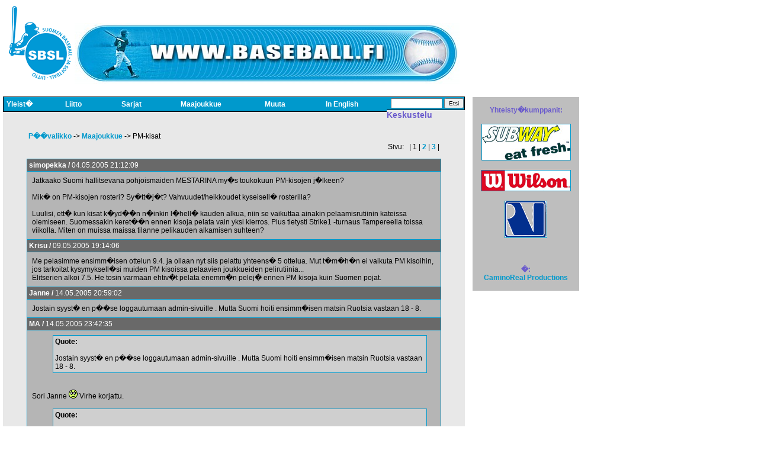

--- FILE ---
content_type: text/html; charset=UTF-8
request_url: https://www.baseballfinland.com/fin/keskustelu/index_toiminto_Topic_f_id_4_p_id_251_sivu_1.html
body_size: 3835
content:
<!DOCTYPE HTML PUBLIC "-//W3C//DTD HTML 4.01 Transitional//EN" "http://www.w3.org/TR/html4/loose.dtd">
<html>
<head>
<title>Suomen baseball- ja softball-liitto</title>
<meta http-equiv="Content-Type" content="text/html; charset=iso-8859-1">
<link rel="stylesheet" href="../../style/menuh.css" type="text/css">
<link rel="stylesheet" href="../../style/sbsl.css" type="text/css">
  <link rel="stylesheet" href="../../style/sbsl_ie.css" type="text/css">
<script async src="//static.getclicky.com/101345458.js"></script></head>
<body style="background:white;margin:0px;">
<div style="width:780px;margin-left:5px;margin-top:10px;text-align:center;">
<a href="../../fin/index.html" target="_top"><img src="../../pics/logo5.gif" width="107" height="132" border="0" alt="" title="Alkuun"></a>
<img src="../../pics/banneri_650_impactv2.jpg" width="650" height="103" alt="" title="Banner">
</div>
<table style="margin-left:3px;margin-top:15px;">
<tr>
<td style="padding:0px;vertical-align:top;">
<!-- Begin CSS Horizontal Popout Menu -->
<div id="menu">
<ul style="width:100px;">
<li><h2 class="brdrnor">Yleist�</h2>
  <ul style="width:100px;">
  <li class="brdrnot"><a href="../../fin/uutiset.html">Uutiset</a></li>
  <li class="brdrnot"><a href="../../fin/seurat_index_lang_fin.html">Seurat</a></li>
  <li class="brdrnot"><h3>Laji</h3>
    <ul style="width:125px;">
    <li class="brdrall"><a href="../../fin/laji/laji_index.html">Peruss��nn�t</a></li>
    <li class="brdrnot"><a href="../../fin/laji/laji_esittely.html">Esittelyt</a></li>
    <li class="brdrnot"><a href="http://www.rni.helsinki.fi/%7Espv/sbsl/toimi/saanto.html" target="_blank">Q/A s��nn�ist�</a></li>
    <li class="brdrnot"><a href="../../fin/laji/laji_sanasto.html">Sanasto</a></li>
    </ul>
  </li>
  <li class="brdrnot"><h3>Koulutus</h3>
    <ul style="width:135px;">
    <li class="brdrall"><a href="../../fin/koulutus/koulutus_index.html">SBSL kouluttaa</a></li>
    <li class="brdrnot"><a href="../../fin/koulutus/koulutus_kurssi.html">Kurssikuvaukset</a></li>
    <li class="brdrnot"><a href="../../fin/koulutus/koulutus_koukale.html">Koulutuskalenteri</a></li>
    </ul>
  </li>
  <li class="brdrnot"><h3>Toimitsijat</h3>
    <ul style="width:110px;">
    <li class="brdrall"><a href="../../fin/toimitsijat/toimitsijat_index.html">Ohjeet</a></li>
    <li class="brdrnot"><a href="../../fin/toimitsijat/toimitsijat_ttk.html">TTK</a></li>
    <li class="brdrnot"><a href="../../fin/toimitsijat/toimitsijat_toiyht.html">Yhteystiedot</a></li>
    </ul>
  </li>
  </ul>
</li>
</ul>
<ul style="width:95px;">
<li><h2 class="brdrnorl">Liitto</h2>
  <ul style="width:120px;">
  <li class="brdrnot"><a href="../../fin/liitto/liitto_index.html">Organisaatio</a></li>
  <li class="brdrnot"><a href="../../fin/liitto/liitto_toimintaidea.html">Toimintaidea</a></li>
  <li class="brdrnot"><a href="../../fin/liitto/liitto_historia.html">Historia</a></li>
  <li class="brdrnot"><a href="../../fin/liitto/liitto_uudet.html">Uudet seurat</a></li>
  <li class="brdrnot"><a href="../../fin/liitto/liitto_materiaali.html">Materiaali</a></li>
  <li class="brdrnot"><a href="../../fin/liitto/liitto_valitys.html">Varustev�litys</a></li>
  </ul>
</li>
</ul>
<ul style="width:100px;">
<li><h2 class="brdrnorl">Sarjat</h2>
  <ul style="width:130px;">
  <li class="brdrnot"><h3>SM-sarja</h3>
    <ul style="width:90px;">
    <li class="brdrall"><a href="../../tilastot/ottelut_leagID_11_lang_fin.html">Ottelut</a></li>
    <li class="brdrnot"><a href="../../tilastot/tilastot_leagID_11_lang_fin_pftm_3.html">Tilastot</a></li>
    <li class="brdrnot"><a href="../../tilastot/toimitsijat_leagID_11.html">Toimitsijat</a></li>
    </ul>
  </li>
  <li class="brdrnot"><h3>Juniorit</h3>
    <ul style="width:90px;">
    <li class="brdrall"><a href="../../tilastot/ottelut_leagID_12_lang_fin.html">Ottelut</a></li>
    <li class="brdrnot"><a href="../../tilastot/tilastot_leagID_12_lang_fin_pftm_1.html">Tilastot</a></li>
    <li class="brdrnot"><a href="../../tilastot/toimitsijat_leagID_12.html">Toimitsijat</a></li>
    </ul>
  </li>
  <li class="brdrnot"><h3>Kadetit</h3>
    <ul style="width:90px;">
    <li class="brdrall"><a href="../../tilastot/ottelut_leagID_13_lang_fin.html">Ottelut</a></li>
    <li class="brdrnot"><a href="../../tilastot/tilastot_leagID_13_lang_fin_pftm_1.html">Tilastot</a></li>
    <li class="brdrnot"><a href="../../tilastot/toimitsijat_leagID_13.html">Toimitsijat</a></li>
    </ul>
  </li>
<!--
  <li class="brdrnot"><h3>Tenavat</h3>
    <ul style="width:75px;">
    <li class="brdrall"><a href="../../fin/lapset/index.php">Yleist�</a></li>
    <li class="brdrnot"><a href="../../fin/lapset/games.php">Ottelut</a></li>
    <li class="brdrnot"><a href="../../fin/lapset/tilastot.php">Tilastot</a></li>
    </ul>
  </li>
-->
  <li class="brdrnot"><a href="../../fin/harraste/harraste_index.html">Harrasteturnaus</a></li>
  <li class="brdrnot"><a href="../../fin/vanhat/vanhat_index.html">Edelliset kaudet</a></li>
  </ul>
</li>
</ul>
<ul style="width:142px;">
<li><h2 class="brdrnorl">Maajoukkue</h2>
  <ul style="width:120px;">
  <li class="brdrnot"><a href="../../fin/mj/mj_roster_lang_fin.html">Pelaajat</a></li>
  <li class="brdrnot"><a href="../../fin/mj/mj_turnaukset.html">Kv. turnaukset</a></li>
  <li class="brdrnot"><a href="../../fin/mj/mj_kuvia_lang_fin.html">Kuvia</a></li>
  <li class="brdrnot"><h3>Softball</h3>
    <ul style="width:140px;">
    <li class="brdrall"><a href="../../fin/mj/sbmj_roster.html">Pelaajat</a></li>
    <li class="brdrnot"><a href="../../fin/mj/sbmj_paivakirja_paiva_1.html">P�iv�kirja EM 2005</a></li>
    </ul>
  </li>
  </ul>
</li>
</ul>
<ul style="width:103px;">
<li><h2 class="brdrnorl">Muuta</h2>
  <ul style="width:100px;">
  <li class="brdrnot"><a href="../../fin/muuta_linkit.html">Linkit</a></li>
  <li class="brdrnot"><a href="../../fin/keskustelu/index_toiminto_Keskustelu.html">Keskustelu</a></li>
  <li class="brdrnot"><a href="/cdn-cgi/l/email-protection#562133343b3725223324163437253334373a3a303f383a3738327835393b">Palaute</a></li>
  </ul>
</li>
</ul>
<ul style="width:108px;">
<li><h2 class="brdrnorl">In English</h2>
  <ul style="width:120px;">
  <li class="brdrnot"><a href="../../fin/eng/eng_index.html">Contact info</a></li>
  <li class="brdrnot"><h3>Baseball</h3>
    <ul style="width:100px;">
    <li class="brdrall"><a href="../../tilastot/ottelut_leagID_11_lang_eng.html">Results</a></li>
    <li class="brdrnot"><a href="../../tilastot/tilastot_leagID_11_lang_eng_pftm_3.html">Standings</a></li>
    <li class="brdrnot"><a href="../../fin/seurat_index_lang_eng.html">Teams</a></li>
    <li class="brdrnot"><a href="../../fin/eng/eng_mestarit.html">Champions</a></li>
    </ul>
  </li>
  <li class="brdrnot"><h3>National Team</h3>
    <ul style="width:110px;">
    <li class="brdrall"><a href="../../fin/mj/mj_roster_lang_eng.html">Roster</a></li>
    <li class="brdrnot"><a href="../../fin/eng/eng_mjturnaukset.html">Tournaments</a></li>
    <li class="brdrnot"><a href="../../fin/mj/mj_kuvia_lang_eng.html">Photos</a></li>
    </ul>
  </li>
  </ul>
</li>
</ul>
<ul style="width:132px;">
<li>
  <form class="etsi" action="/" method="get" target="_blank">
  <input name="search" type="text" size="12" style="font:normal 10px Verdana, Geneva, Helvetica, Arial;">
  <input name="commit" type="submit" value="Etsi" style="font:normal 10px Verdana, Geneva, Helvetica, Arial;">
  </form>
</li>
</ul>
</div>
<!-- End CSS Horizontal Popout Menu -->
<div class="layer1">
  <div class="title2">Keskustelu
    </div><br>
  <table style="width:700px;" align="center">
<tr>
<td class="text2">
<a href="../../fin/keskustelu/index_toiminto_Keskustelu.html">P��valikko</a> -&gt; <a href="../../fin/keskustelu/index_toiminto_Forum_f_id_4_sivu_1.html">Maajoukkue</a> -&gt; PM-kisat</td>
</tr>
  <tr>
  <td class="text2" style="text-align:right;">Sivu:&nbsp;&nbsp;
        |&nbsp;1          |&nbsp;<a href="../../fin/keskustelu/index_toiminto_Topic_f_id_4_p_id_251_sivu_2.html" target="_self">2</a>
          |&nbsp;<a href="/" target="_self">3</a>
      |
  </td>
  </tr>
  </table>
<table class="layer2" style="width:700px;table-layout:fixed;overflow:auto;" align="center">
    <tr>
    <td class="header1">simopekka / <span class="text4">04.05.2005 21:12:09</span></td>
    </tr>
    <tr>
    <td class="rowkeskustelu">Jatkaako Suomi hallitsevana pohjoismaiden MESTARINA my�s toukokuun PM-kisojen j�lkeen? <br/>
<br/>
Mik� on PM-kisojen rosteri? Sy�tt�j�t? Vahvuudet/heikkoudet kyseisell� rosterilla?<br/>
<br/>
Luulisi, ett� kun kisat k�yd��n n�inkin l�hell� kauden alkua, niin se vaikuttaa ainakin pelaamisrutiinin kateissa olemiseen. Suomessakin keret��n ennen kisoja pelata vain yksi kierros. Plus tietysti Strike1 -turnaus Tampereella toissa viikolla. Miten on muissa maissa tilanne pelikauden alkamisen suhteen?<br/>
     </td>
    </tr>
        <tr>
    <td class="header1">Krisu / <span class="text4">09.05.2005 19:14:06</span></td>
    </tr>
    <tr>
    <td class="rowkeskustelu">Me pelasimme ensimm�isen ottelun 9.4. ja ollaan nyt siis pelattu yhteens� 5 ottelua. Mut t�m�h�n ei vaikuta PM kisoihin, jos tarkoitat kysymyksell�si muiden PM kisoissa pelaavien joukkueiden pelirutiinia...<br/>
Elitserien alkoi 7.5. He tosin varmaan ehtiv�t pelata enemm�n pelej� ennen PM kisoja kuin Suomen pojat.     </td>
    </tr>
        <tr>
    <td class="header1">Janne / <span class="text4">14.05.2005 20:59:02</span></td>
    </tr>
    <tr>
    <td class="rowkeskustelu">Jostain syyst� en p��se loggautumaan admin-sivuille    . Mutta Suomi hoiti ensimm�isen matsin Ruotsia vastaan 18 - 8.     </td>
    </tr>
        <tr>
    <td class="header1">MA / <span class="text4">14.05.2005 23:42:35</span></td>
    </tr>
    <tr>
    <td class="rowkeskustelu"><div style="margin-left:35px;margin-right:15px;" class="rowquote"><span class="title4">Quote:<br><br></span>Jostain syyst� en p��se loggautumaan admin-sivuille    . Mutta Suomi hoiti ensimm�isen matsin Ruotsia vastaan 18 - 8. </div><br/>
<br/>
Sori Janne <img src="../../fin/keskustelu/pic/notme.gif"> Virhe korjattu.<br/>
<br/>
<div style="margin-left:35px;margin-right:15px;" class="rowquote"><span class="title4">Quote:<br><br></span> Mutta Suomi hoiti ensimm�isen matsin Ruotsia vastaan 18 - 8. </div><br/>
<br/>
Hyv� j�tk�t! <img src="../../fin/keskustelu/pic/ooh.gif"><br/>
     </td>
    </tr>
        <tr>
    <td class="header1">gumba / <span class="text4">15.05.2005 14:53:26</span></td>
    </tr>
    <tr>
    <td class="rowkeskustelu">Suomen otteluiden tulokset l�ytyv�t my�s teksti.tv:n sivulta 202. (SM-sarjan tuloksethan l�ytyv�t sivulta 259.)<br/>
<br/>
Suomen seuraava peli alkaa klo 15.00 ja voitolla on viel� mahdollisuus mestaruuden uusimiseen. Juoksuerot ilmeisesti ratkaisevat. Suomella Norjan kanssa keskin�isten otteluiden juoksuerot Suomelle 2 juoksua plussaa. <br/>
<br/>
Ruotsi pit�� ensin kaataa toistamiseen ja sitten katsotaan, mit� turnauksen s��nn�t sanovat. Varmuudella en sit� tied�.<br/>
<br/>
Tsemppi� j�tkille Ruotsin kaatoon!!     </td>
    </tr>
        <tr>
    <td class="header1">gumba / <span class="text4">15.05.2005 18:45:07</span></td>
    </tr>
    <tr>
    <td class="rowkeskustelu">Hienoa j�tk�t, isot onnittelut!     </td>
    </tr>
        <tr>
    <td class="header1">Janne / <span class="text4">15.05.2005 20:29:47</span></td>
    </tr>
    <tr>
    <td class="rowkeskustelu">Erinomaista kundit! 11-miehisell� rosterilla aivan mahtava saavutus! T�st� on hyv� jatkaa ensi vuoden EM-kisoihin.     </td>
    </tr>
        <tr>
    <td class="header1">Stoge / <span class="text4">16.05.2005 08:14:29</span></td>
    </tr>
    <tr>
    <td class="rowkeskustelu">Heinoa kundit. Toinen PM putkeen!     </td>
    </tr>
        <tr>
    <td class="header1">Antonio / <span class="text4">17.05.2005 00:23:31</span></td>
    </tr>
    <tr>
    <td class="rowkeskustelu"><div style="margin-left:35px;margin-right:15px;" class="rowquote"><span class="title4">Quote:<br><br></span>Heinoa kundit. Toinen PM putkeen! </div><br/>
H�h, Suomi voitti koko homman vai? Miksei t�m� sitten ole uutisissa?!     </td>
    </tr>
        <tr>
    <td class="header1">Krisu / <span class="text4">17.05.2005 21:27:50</span></td>
    </tr>
    <tr>
    <td class="rowkeskustelu">Olikohan Ruotsissa taas vastassa junnu-maajoukkue??<br/>
Jos oli, niin miksi sit� ei miss��n kerrota?<br/>
Onneksi olkoon nyt kuitenkin.<br/>
<br/>
Krisu     </td>
    </tr>
    </table>
  <table style="width:700px;" align="center">
  <tr>
  <td class="text2" style="text-align:right;">Sivu:&nbsp;&nbsp;
        |&nbsp;1          |&nbsp;<a href="../../fin/keskustelu/index_toiminto_Topic_f_id_4_p_id_251_sivu_2.html" target="_self">2</a>
          |&nbsp;<a href="/" target="_self">3</a>
      |
  </td>
  </tr>
  </table>
  <br>
  <table align="center">
  <tr>
  <td class="keskustelu1">
  <a href="/">Rekister�idy</a>
  </td>
  <td style="width:30px;">&nbsp;</td>
  <td class="keskustelu1">
  <a href="/">Kirjaudu sis��n</a>
  </td>
  <td style="width:30px;">&nbsp;</td>
  <td class="keskustelu1">
  <a href="/">Unohditko salasanasi?</a>
  </td>
    </tr>
  </table>
</div>
<br>
</td>
<th style="width:190px;vertical-align:top;">
<div class="layer7">
<span class="title1">Yhteisty�kumppanit:</span>
<p><a href="http://www.subwayfinland.com/" target="_blank"><img src="../../pics/logo/subwaylogo-ef_white.jpg" class="border" alt="" title="Subway"></a>
<p><a href="http://www.wilson.com/" target="_blank"><img src="../../pics/logo/wilson.gif" width="150" height="34" class="border" alt="" title="Wilson"></a>
<p><a href="http://www.rni.helsinki.fi/" target="_blank"><img src="../../pics/logo/rnilogo.gif" class="border" alt="" title="Rni"></a>
</div>
<div class="layer7">
<span class="title1">�:<br><a href="/cdn-cgi/l/email-protection#5a283b3c3c331a3c3b342e3b29233d3b373f29743932">CaminoReal Productions</a></span>
</div>
</th>
</tr>
</table>
<script data-cfasync="false" src="/cdn-cgi/scripts/5c5dd728/cloudflare-static/email-decode.min.js"></script><script defer src="https://static.cloudflareinsights.com/beacon.min.js/vcd15cbe7772f49c399c6a5babf22c1241717689176015" integrity="sha512-ZpsOmlRQV6y907TI0dKBHq9Md29nnaEIPlkf84rnaERnq6zvWvPUqr2ft8M1aS28oN72PdrCzSjY4U6VaAw1EQ==" data-cf-beacon='{"version":"2024.11.0","token":"b7b32069b2f4424489c062033b14323b","r":1,"server_timing":{"name":{"cfCacheStatus":true,"cfEdge":true,"cfExtPri":true,"cfL4":true,"cfOrigin":true,"cfSpeedBrain":true},"location_startswith":null}}' crossorigin="anonymous"></script>
</body>
</html>